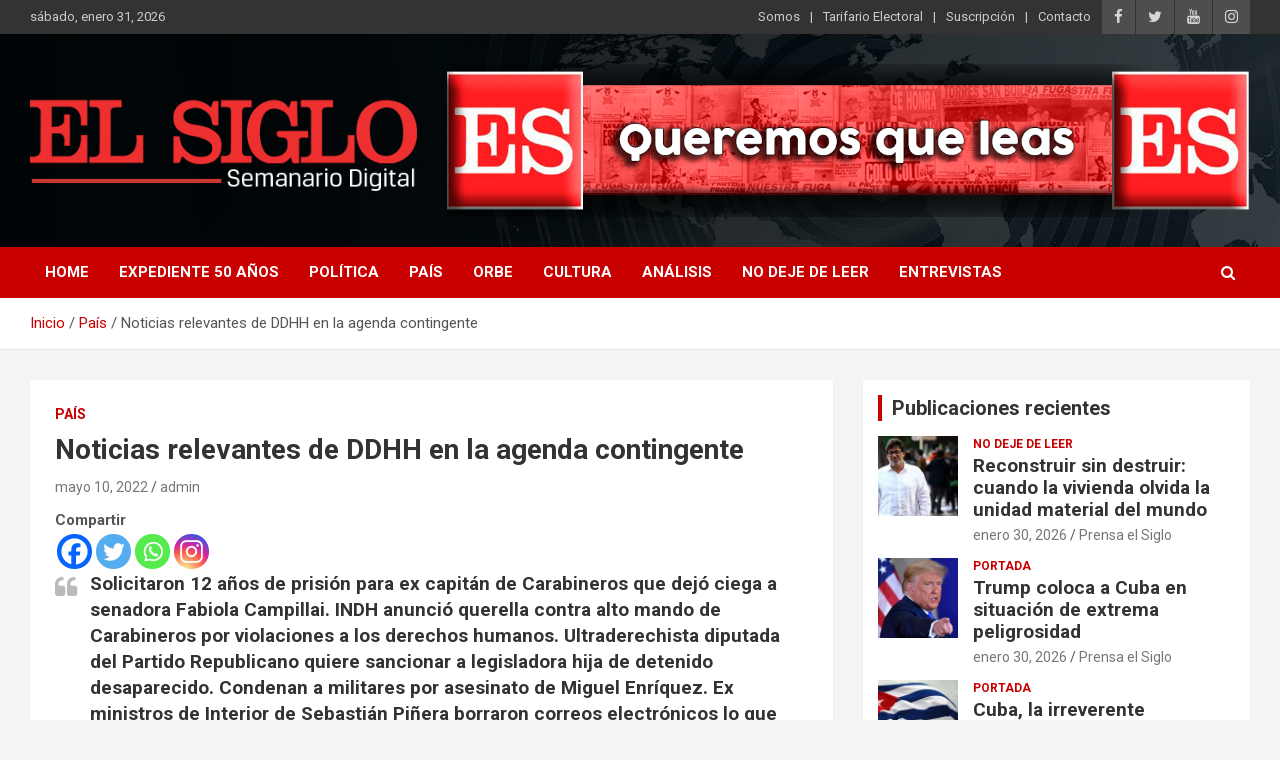

--- FILE ---
content_type: text/html; charset=UTF-8
request_url: https://elsiglo.cl/noticias-relevantes-de-ddhh-en-la-agenda-contingente/
body_size: 68925
content:
<!doctype html>
<html lang="es">
<head>
	<meta charset="UTF-8">
	<meta name="viewport" content="width=device-width, initial-scale=1, shrink-to-fit=no">
	<link rel="profile" href="https://gmpg.org/xfn/11">
	
	<!-- Google tag (gtag.js) -->
<script async src="https://www.googletagmanager.com/gtag/js?id=G-5Y5HWV4Z25"></script>
<script>
  window.dataLayer = window.dataLayer || [];
  function gtag(){dataLayer.push(arguments);}
  gtag('js', new Date());

  gtag('config', 'G-5Y5HWV4Z25');
</script>

	<meta name='robots' content='index, follow, max-snippet:-1, max-image-preview:large, max-video-preview:-1' />

	<!-- This site is optimized with the Yoast SEO plugin v25.4 - https://yoast.com/wordpress/plugins/seo/ -->
	<title>Noticias relevantes de DDHH en la agenda contingente - El Siglo</title>
	<link rel="canonical" href="https://elsiglo.cl/noticias-relevantes-de-ddhh-en-la-agenda-contingente/" />
	<meta property="og:locale" content="es_ES" />
	<meta property="og:type" content="article" />
	<meta property="og:title" content="Noticias relevantes de DDHH en la agenda contingente - El Siglo" />
	<meta property="og:description" content="CompartirSolicitaron 12 años de prisión para ex capitán de Carabineros que dejó ciega a senadora Fabiola Campillai. INDH anunció querella contra alto mando de Carabineros por violaciones a los derechos&hellip;" />
	<meta property="og:url" content="https://elsiglo.cl/noticias-relevantes-de-ddhh-en-la-agenda-contingente/" />
	<meta property="og:site_name" content="El Siglo" />
	<meta property="article:published_time" content="2022-05-11T01:33:59+00:00" />
	<meta property="article:modified_time" content="2023-04-19T23:23:55+00:00" />
	<meta name="author" content="admin" />
	<meta name="twitter:card" content="summary_large_image" />
	<meta name="twitter:label1" content="Escrito por" />
	<meta name="twitter:data1" content="admin" />
	<meta name="twitter:label2" content="Tiempo de lectura" />
	<meta name="twitter:data2" content="7 minutos" />
	<script type="application/ld+json" class="yoast-schema-graph">{"@context":"https://schema.org","@graph":[{"@type":"Article","@id":"https://elsiglo.cl/noticias-relevantes-de-ddhh-en-la-agenda-contingente/#article","isPartOf":{"@id":"https://elsiglo.cl/noticias-relevantes-de-ddhh-en-la-agenda-contingente/"},"author":{"name":"admin","@id":"https://elsiglo.cl/#/schema/person/6125a96b0f9a117e910155fbb4ada20d"},"headline":"Noticias relevantes de DDHH en la agenda contingente","datePublished":"2022-05-11T01:33:59+00:00","dateModified":"2023-04-19T23:23:55+00:00","mainEntityOfPage":{"@id":"https://elsiglo.cl/noticias-relevantes-de-ddhh-en-la-agenda-contingente/"},"wordCount":1353,"publisher":{"@id":"https://elsiglo.cl/#organization"},"image":{"@id":"https://elsiglo.cl/noticias-relevantes-de-ddhh-en-la-agenda-contingente/#primaryimage"},"thumbnailUrl":"","articleSection":["País"],"inLanguage":"es"},{"@type":"WebPage","@id":"https://elsiglo.cl/noticias-relevantes-de-ddhh-en-la-agenda-contingente/","url":"https://elsiglo.cl/noticias-relevantes-de-ddhh-en-la-agenda-contingente/","name":"Noticias relevantes de DDHH en la agenda contingente - El Siglo","isPartOf":{"@id":"https://elsiglo.cl/#website"},"primaryImageOfPage":{"@id":"https://elsiglo.cl/noticias-relevantes-de-ddhh-en-la-agenda-contingente/#primaryimage"},"image":{"@id":"https://elsiglo.cl/noticias-relevantes-de-ddhh-en-la-agenda-contingente/#primaryimage"},"thumbnailUrl":"","datePublished":"2022-05-11T01:33:59+00:00","dateModified":"2023-04-19T23:23:55+00:00","breadcrumb":{"@id":"https://elsiglo.cl/noticias-relevantes-de-ddhh-en-la-agenda-contingente/#breadcrumb"},"inLanguage":"es","potentialAction":[{"@type":"ReadAction","target":["https://elsiglo.cl/noticias-relevantes-de-ddhh-en-la-agenda-contingente/"]}]},{"@type":"ImageObject","inLanguage":"es","@id":"https://elsiglo.cl/noticias-relevantes-de-ddhh-en-la-agenda-contingente/#primaryimage","url":"","contentUrl":""},{"@type":"BreadcrumbList","@id":"https://elsiglo.cl/noticias-relevantes-de-ddhh-en-la-agenda-contingente/#breadcrumb","itemListElement":[{"@type":"ListItem","position":1,"name":"Portada","item":"https://elsiglo.cl/"},{"@type":"ListItem","position":2,"name":"Blog","item":"https://elsiglo.cl/blog/"},{"@type":"ListItem","position":3,"name":"Noticias relevantes de DDHH en la agenda contingente"}]},{"@type":"WebSite","@id":"https://elsiglo.cl/#website","url":"https://elsiglo.cl/","name":"El Siglo","description":"Diario","publisher":{"@id":"https://elsiglo.cl/#organization"},"potentialAction":[{"@type":"SearchAction","target":{"@type":"EntryPoint","urlTemplate":"https://elsiglo.cl/?s={search_term_string}"},"query-input":{"@type":"PropertyValueSpecification","valueRequired":true,"valueName":"search_term_string"}}],"inLanguage":"es"},{"@type":"Organization","@id":"https://elsiglo.cl/#organization","name":"El Siglo","url":"https://elsiglo.cl/","logo":{"@type":"ImageObject","inLanguage":"es","@id":"https://elsiglo.cl/#/schema/logo/image/","url":"https://elsiglo.cl/wp-content/uploads/2024/08/cropped-logo-elsiglo-semanario.png","contentUrl":"https://elsiglo.cl/wp-content/uploads/2024/08/cropped-logo-elsiglo-semanario.png","width":451,"height":129,"caption":"El Siglo"},"image":{"@id":"https://elsiglo.cl/#/schema/logo/image/"}},{"@type":"Person","@id":"https://elsiglo.cl/#/schema/person/6125a96b0f9a117e910155fbb4ada20d","name":"admin","image":{"@type":"ImageObject","inLanguage":"es","@id":"https://elsiglo.cl/#/schema/person/image/","url":"https://secure.gravatar.com/avatar/e482226d0b315127399077d5c4b71da7603e497013d2412b38a9884e70d87e81?s=96&d=blank&r=g","contentUrl":"https://secure.gravatar.com/avatar/e482226d0b315127399077d5c4b71da7603e497013d2412b38a9884e70d87e81?s=96&d=blank&r=g","caption":"admin"},"sameAs":["https://elsiglo.cl"],"url":"https://elsiglo.cl/author/admin/"}]}</script>
	<!-- / Yoast SEO plugin. -->


<meta name="description" content="Solicitaron 12 años de prisión para ex capitán de Carabineros que dejó ciega a senadora Fabiola Campillai. INDH anunció querella contra alto mando de Carabineros por violaciones a los derechos humanos. Ultraderechista diputada del Partido Republicano quiere sancionar a legisladora hija de detenido desaparecido. Condenan a militares por asesinato de&hellip;">
<meta name="robots" content="index, follow, max-snippet:-1, max-image-preview:large, max-video-preview:-1">
<link rel="canonical" href="https://elsiglo.cl/noticias-relevantes-de-ddhh-en-la-agenda-contingente/">
<meta property="og:url" content="https://elsiglo.cl/noticias-relevantes-de-ddhh-en-la-agenda-contingente/">
<meta property="og:site_name" content="El Siglo">
<meta property="og:locale" content="es_ES">
<meta property="og:type" content="article">
<meta property="article:author" content="">
<meta property="article:publisher" content="">
<meta property="article:section" content="País">
<meta property="og:title" content="Noticias relevantes de DDHH en la agenda contingente - El Siglo">
<meta property="og:description" content="Solicitaron 12 años de prisión para ex capitán de Carabineros que dejó ciega a senadora Fabiola Campillai. INDH anunció querella contra alto mando de Carabineros por violaciones a los derechos humanos. Ultraderechista diputada del Partido Republicano quiere sancionar a legisladora hija de detenido desaparecido. Condenan a militares por asesinato de&hellip;">
<meta property="og:image" content="">
<meta property="og:image:secure_url" content="">
<meta property="fb:pages" content="">
<meta property="fb:admins" content="">
<meta property="fb:app_id" content="">
<meta name="twitter:card" content="summary">
<meta name="twitter:site" content="">
<meta name="twitter:creator" content="">
<meta name="twitter:title" content="Noticias relevantes de DDHH en la agenda contingente - El Siglo">
<meta name="twitter:description" content="Solicitaron 12 años de prisión para ex capitán de Carabineros que dejó ciega a senadora Fabiola Campillai. INDH anunció querella contra alto mando de Carabineros por violaciones a los derechos humanos. Ultraderechista diputada del Partido Republicano quiere sancionar a legisladora hija de detenido desaparecido. Condenan a militares por asesinato de&hellip;">
<link rel='dns-prefetch' href='//fonts.googleapis.com' />
<link rel="alternate" type="application/rss+xml" title="El Siglo &raquo; Feed" href="https://elsiglo.cl/feed/" />
<link rel="alternate" type="application/rss+xml" title="El Siglo &raquo; Feed de los comentarios" href="https://elsiglo.cl/comments/feed/" />
<link rel="alternate" type="application/rss+xml" title="El Siglo &raquo; Comentario Noticias relevantes de DDHH en la agenda contingente del feed" href="https://elsiglo.cl/noticias-relevantes-de-ddhh-en-la-agenda-contingente/feed/" />
<link rel="alternate" title="oEmbed (JSON)" type="application/json+oembed" href="https://elsiglo.cl/wp-json/oembed/1.0/embed?url=https%3A%2F%2Felsiglo.cl%2Fnoticias-relevantes-de-ddhh-en-la-agenda-contingente%2F" />
<link rel="alternate" title="oEmbed (XML)" type="text/xml+oembed" href="https://elsiglo.cl/wp-json/oembed/1.0/embed?url=https%3A%2F%2Felsiglo.cl%2Fnoticias-relevantes-de-ddhh-en-la-agenda-contingente%2F&#038;format=xml" />
<!-- elsiglo.cl is managing ads with Advanced Ads 2.0.16 – https://wpadvancedads.com/ --><script data-wpfc-render="false" id="elsig-ready">
			window.advanced_ads_ready=function(e,a){a=a||"complete";var d=function(e){return"interactive"===a?"loading"!==e:"complete"===e};d(document.readyState)?e():document.addEventListener("readystatechange",(function(a){d(a.target.readyState)&&e()}),{once:"interactive"===a})},window.advanced_ads_ready_queue=window.advanced_ads_ready_queue||[];		</script>
		<style id='wp-img-auto-sizes-contain-inline-css' type='text/css'>
img:is([sizes=auto i],[sizes^="auto," i]){contain-intrinsic-size:3000px 1500px}
/*# sourceURL=wp-img-auto-sizes-contain-inline-css */
</style>
<style id='wp-emoji-styles-inline-css' type='text/css'>

	img.wp-smiley, img.emoji {
		display: inline !important;
		border: none !important;
		box-shadow: none !important;
		height: 1em !important;
		width: 1em !important;
		margin: 0 0.07em !important;
		vertical-align: -0.1em !important;
		background: none !important;
		padding: 0 !important;
	}
/*# sourceURL=wp-emoji-styles-inline-css */
</style>
<style id='wp-block-library-inline-css' type='text/css'>
:root{--wp-block-synced-color:#7a00df;--wp-block-synced-color--rgb:122,0,223;--wp-bound-block-color:var(--wp-block-synced-color);--wp-editor-canvas-background:#ddd;--wp-admin-theme-color:#007cba;--wp-admin-theme-color--rgb:0,124,186;--wp-admin-theme-color-darker-10:#006ba1;--wp-admin-theme-color-darker-10--rgb:0,107,160.5;--wp-admin-theme-color-darker-20:#005a87;--wp-admin-theme-color-darker-20--rgb:0,90,135;--wp-admin-border-width-focus:2px}@media (min-resolution:192dpi){:root{--wp-admin-border-width-focus:1.5px}}.wp-element-button{cursor:pointer}:root .has-very-light-gray-background-color{background-color:#eee}:root .has-very-dark-gray-background-color{background-color:#313131}:root .has-very-light-gray-color{color:#eee}:root .has-very-dark-gray-color{color:#313131}:root .has-vivid-green-cyan-to-vivid-cyan-blue-gradient-background{background:linear-gradient(135deg,#00d084,#0693e3)}:root .has-purple-crush-gradient-background{background:linear-gradient(135deg,#34e2e4,#4721fb 50%,#ab1dfe)}:root .has-hazy-dawn-gradient-background{background:linear-gradient(135deg,#faaca8,#dad0ec)}:root .has-subdued-olive-gradient-background{background:linear-gradient(135deg,#fafae1,#67a671)}:root .has-atomic-cream-gradient-background{background:linear-gradient(135deg,#fdd79a,#004a59)}:root .has-nightshade-gradient-background{background:linear-gradient(135deg,#330968,#31cdcf)}:root .has-midnight-gradient-background{background:linear-gradient(135deg,#020381,#2874fc)}:root{--wp--preset--font-size--normal:16px;--wp--preset--font-size--huge:42px}.has-regular-font-size{font-size:1em}.has-larger-font-size{font-size:2.625em}.has-normal-font-size{font-size:var(--wp--preset--font-size--normal)}.has-huge-font-size{font-size:var(--wp--preset--font-size--huge)}.has-text-align-center{text-align:center}.has-text-align-left{text-align:left}.has-text-align-right{text-align:right}.has-fit-text{white-space:nowrap!important}#end-resizable-editor-section{display:none}.aligncenter{clear:both}.items-justified-left{justify-content:flex-start}.items-justified-center{justify-content:center}.items-justified-right{justify-content:flex-end}.items-justified-space-between{justify-content:space-between}.screen-reader-text{border:0;clip-path:inset(50%);height:1px;margin:-1px;overflow:hidden;padding:0;position:absolute;width:1px;word-wrap:normal!important}.screen-reader-text:focus{background-color:#ddd;clip-path:none;color:#444;display:block;font-size:1em;height:auto;left:5px;line-height:normal;padding:15px 23px 14px;text-decoration:none;top:5px;width:auto;z-index:100000}html :where(.has-border-color){border-style:solid}html :where([style*=border-top-color]){border-top-style:solid}html :where([style*=border-right-color]){border-right-style:solid}html :where([style*=border-bottom-color]){border-bottom-style:solid}html :where([style*=border-left-color]){border-left-style:solid}html :where([style*=border-width]){border-style:solid}html :where([style*=border-top-width]){border-top-style:solid}html :where([style*=border-right-width]){border-right-style:solid}html :where([style*=border-bottom-width]){border-bottom-style:solid}html :where([style*=border-left-width]){border-left-style:solid}html :where(img[class*=wp-image-]){height:auto;max-width:100%}:where(figure){margin:0 0 1em}html :where(.is-position-sticky){--wp-admin--admin-bar--position-offset:var(--wp-admin--admin-bar--height,0px)}@media screen and (max-width:600px){html :where(.is-position-sticky){--wp-admin--admin-bar--position-offset:0px}}

/*# sourceURL=wp-block-library-inline-css */
</style><style id='global-styles-inline-css' type='text/css'>
:root{--wp--preset--aspect-ratio--square: 1;--wp--preset--aspect-ratio--4-3: 4/3;--wp--preset--aspect-ratio--3-4: 3/4;--wp--preset--aspect-ratio--3-2: 3/2;--wp--preset--aspect-ratio--2-3: 2/3;--wp--preset--aspect-ratio--16-9: 16/9;--wp--preset--aspect-ratio--9-16: 9/16;--wp--preset--color--black: #000000;--wp--preset--color--cyan-bluish-gray: #abb8c3;--wp--preset--color--white: #ffffff;--wp--preset--color--pale-pink: #f78da7;--wp--preset--color--vivid-red: #cf2e2e;--wp--preset--color--luminous-vivid-orange: #ff6900;--wp--preset--color--luminous-vivid-amber: #fcb900;--wp--preset--color--light-green-cyan: #7bdcb5;--wp--preset--color--vivid-green-cyan: #00d084;--wp--preset--color--pale-cyan-blue: #8ed1fc;--wp--preset--color--vivid-cyan-blue: #0693e3;--wp--preset--color--vivid-purple: #9b51e0;--wp--preset--gradient--vivid-cyan-blue-to-vivid-purple: linear-gradient(135deg,rgb(6,147,227) 0%,rgb(155,81,224) 100%);--wp--preset--gradient--light-green-cyan-to-vivid-green-cyan: linear-gradient(135deg,rgb(122,220,180) 0%,rgb(0,208,130) 100%);--wp--preset--gradient--luminous-vivid-amber-to-luminous-vivid-orange: linear-gradient(135deg,rgb(252,185,0) 0%,rgb(255,105,0) 100%);--wp--preset--gradient--luminous-vivid-orange-to-vivid-red: linear-gradient(135deg,rgb(255,105,0) 0%,rgb(207,46,46) 100%);--wp--preset--gradient--very-light-gray-to-cyan-bluish-gray: linear-gradient(135deg,rgb(238,238,238) 0%,rgb(169,184,195) 100%);--wp--preset--gradient--cool-to-warm-spectrum: linear-gradient(135deg,rgb(74,234,220) 0%,rgb(151,120,209) 20%,rgb(207,42,186) 40%,rgb(238,44,130) 60%,rgb(251,105,98) 80%,rgb(254,248,76) 100%);--wp--preset--gradient--blush-light-purple: linear-gradient(135deg,rgb(255,206,236) 0%,rgb(152,150,240) 100%);--wp--preset--gradient--blush-bordeaux: linear-gradient(135deg,rgb(254,205,165) 0%,rgb(254,45,45) 50%,rgb(107,0,62) 100%);--wp--preset--gradient--luminous-dusk: linear-gradient(135deg,rgb(255,203,112) 0%,rgb(199,81,192) 50%,rgb(65,88,208) 100%);--wp--preset--gradient--pale-ocean: linear-gradient(135deg,rgb(255,245,203) 0%,rgb(182,227,212) 50%,rgb(51,167,181) 100%);--wp--preset--gradient--electric-grass: linear-gradient(135deg,rgb(202,248,128) 0%,rgb(113,206,126) 100%);--wp--preset--gradient--midnight: linear-gradient(135deg,rgb(2,3,129) 0%,rgb(40,116,252) 100%);--wp--preset--font-size--small: 13px;--wp--preset--font-size--medium: 20px;--wp--preset--font-size--large: 36px;--wp--preset--font-size--x-large: 42px;--wp--preset--spacing--20: 0.44rem;--wp--preset--spacing--30: 0.67rem;--wp--preset--spacing--40: 1rem;--wp--preset--spacing--50: 1.5rem;--wp--preset--spacing--60: 2.25rem;--wp--preset--spacing--70: 3.38rem;--wp--preset--spacing--80: 5.06rem;--wp--preset--shadow--natural: 6px 6px 9px rgba(0, 0, 0, 0.2);--wp--preset--shadow--deep: 12px 12px 50px rgba(0, 0, 0, 0.4);--wp--preset--shadow--sharp: 6px 6px 0px rgba(0, 0, 0, 0.2);--wp--preset--shadow--outlined: 6px 6px 0px -3px rgb(255, 255, 255), 6px 6px rgb(0, 0, 0);--wp--preset--shadow--crisp: 6px 6px 0px rgb(0, 0, 0);}:where(.is-layout-flex){gap: 0.5em;}:where(.is-layout-grid){gap: 0.5em;}body .is-layout-flex{display: flex;}.is-layout-flex{flex-wrap: wrap;align-items: center;}.is-layout-flex > :is(*, div){margin: 0;}body .is-layout-grid{display: grid;}.is-layout-grid > :is(*, div){margin: 0;}:where(.wp-block-columns.is-layout-flex){gap: 2em;}:where(.wp-block-columns.is-layout-grid){gap: 2em;}:where(.wp-block-post-template.is-layout-flex){gap: 1.25em;}:where(.wp-block-post-template.is-layout-grid){gap: 1.25em;}.has-black-color{color: var(--wp--preset--color--black) !important;}.has-cyan-bluish-gray-color{color: var(--wp--preset--color--cyan-bluish-gray) !important;}.has-white-color{color: var(--wp--preset--color--white) !important;}.has-pale-pink-color{color: var(--wp--preset--color--pale-pink) !important;}.has-vivid-red-color{color: var(--wp--preset--color--vivid-red) !important;}.has-luminous-vivid-orange-color{color: var(--wp--preset--color--luminous-vivid-orange) !important;}.has-luminous-vivid-amber-color{color: var(--wp--preset--color--luminous-vivid-amber) !important;}.has-light-green-cyan-color{color: var(--wp--preset--color--light-green-cyan) !important;}.has-vivid-green-cyan-color{color: var(--wp--preset--color--vivid-green-cyan) !important;}.has-pale-cyan-blue-color{color: var(--wp--preset--color--pale-cyan-blue) !important;}.has-vivid-cyan-blue-color{color: var(--wp--preset--color--vivid-cyan-blue) !important;}.has-vivid-purple-color{color: var(--wp--preset--color--vivid-purple) !important;}.has-black-background-color{background-color: var(--wp--preset--color--black) !important;}.has-cyan-bluish-gray-background-color{background-color: var(--wp--preset--color--cyan-bluish-gray) !important;}.has-white-background-color{background-color: var(--wp--preset--color--white) !important;}.has-pale-pink-background-color{background-color: var(--wp--preset--color--pale-pink) !important;}.has-vivid-red-background-color{background-color: var(--wp--preset--color--vivid-red) !important;}.has-luminous-vivid-orange-background-color{background-color: var(--wp--preset--color--luminous-vivid-orange) !important;}.has-luminous-vivid-amber-background-color{background-color: var(--wp--preset--color--luminous-vivid-amber) !important;}.has-light-green-cyan-background-color{background-color: var(--wp--preset--color--light-green-cyan) !important;}.has-vivid-green-cyan-background-color{background-color: var(--wp--preset--color--vivid-green-cyan) !important;}.has-pale-cyan-blue-background-color{background-color: var(--wp--preset--color--pale-cyan-blue) !important;}.has-vivid-cyan-blue-background-color{background-color: var(--wp--preset--color--vivid-cyan-blue) !important;}.has-vivid-purple-background-color{background-color: var(--wp--preset--color--vivid-purple) !important;}.has-black-border-color{border-color: var(--wp--preset--color--black) !important;}.has-cyan-bluish-gray-border-color{border-color: var(--wp--preset--color--cyan-bluish-gray) !important;}.has-white-border-color{border-color: var(--wp--preset--color--white) !important;}.has-pale-pink-border-color{border-color: var(--wp--preset--color--pale-pink) !important;}.has-vivid-red-border-color{border-color: var(--wp--preset--color--vivid-red) !important;}.has-luminous-vivid-orange-border-color{border-color: var(--wp--preset--color--luminous-vivid-orange) !important;}.has-luminous-vivid-amber-border-color{border-color: var(--wp--preset--color--luminous-vivid-amber) !important;}.has-light-green-cyan-border-color{border-color: var(--wp--preset--color--light-green-cyan) !important;}.has-vivid-green-cyan-border-color{border-color: var(--wp--preset--color--vivid-green-cyan) !important;}.has-pale-cyan-blue-border-color{border-color: var(--wp--preset--color--pale-cyan-blue) !important;}.has-vivid-cyan-blue-border-color{border-color: var(--wp--preset--color--vivid-cyan-blue) !important;}.has-vivid-purple-border-color{border-color: var(--wp--preset--color--vivid-purple) !important;}.has-vivid-cyan-blue-to-vivid-purple-gradient-background{background: var(--wp--preset--gradient--vivid-cyan-blue-to-vivid-purple) !important;}.has-light-green-cyan-to-vivid-green-cyan-gradient-background{background: var(--wp--preset--gradient--light-green-cyan-to-vivid-green-cyan) !important;}.has-luminous-vivid-amber-to-luminous-vivid-orange-gradient-background{background: var(--wp--preset--gradient--luminous-vivid-amber-to-luminous-vivid-orange) !important;}.has-luminous-vivid-orange-to-vivid-red-gradient-background{background: var(--wp--preset--gradient--luminous-vivid-orange-to-vivid-red) !important;}.has-very-light-gray-to-cyan-bluish-gray-gradient-background{background: var(--wp--preset--gradient--very-light-gray-to-cyan-bluish-gray) !important;}.has-cool-to-warm-spectrum-gradient-background{background: var(--wp--preset--gradient--cool-to-warm-spectrum) !important;}.has-blush-light-purple-gradient-background{background: var(--wp--preset--gradient--blush-light-purple) !important;}.has-blush-bordeaux-gradient-background{background: var(--wp--preset--gradient--blush-bordeaux) !important;}.has-luminous-dusk-gradient-background{background: var(--wp--preset--gradient--luminous-dusk) !important;}.has-pale-ocean-gradient-background{background: var(--wp--preset--gradient--pale-ocean) !important;}.has-electric-grass-gradient-background{background: var(--wp--preset--gradient--electric-grass) !important;}.has-midnight-gradient-background{background: var(--wp--preset--gradient--midnight) !important;}.has-small-font-size{font-size: var(--wp--preset--font-size--small) !important;}.has-medium-font-size{font-size: var(--wp--preset--font-size--medium) !important;}.has-large-font-size{font-size: var(--wp--preset--font-size--large) !important;}.has-x-large-font-size{font-size: var(--wp--preset--font-size--x-large) !important;}
/*# sourceURL=global-styles-inline-css */
</style>

<style id='classic-theme-styles-inline-css' type='text/css'>
/*! This file is auto-generated */
.wp-block-button__link{color:#fff;background-color:#32373c;border-radius:9999px;box-shadow:none;text-decoration:none;padding:calc(.667em + 2px) calc(1.333em + 2px);font-size:1.125em}.wp-block-file__button{background:#32373c;color:#fff;text-decoration:none}
/*# sourceURL=/wp-includes/css/classic-themes.min.css */
</style>
<link rel='stylesheet' id='bootstrap-style-css' href='https://elsiglo.cl/wp-content/themes/newscard/assets/library/bootstrap/css/bootstrap.min.css?ver=4.0.0' type='text/css' media='all' />
<link rel='stylesheet' id='font-awesome-style-css' href='https://elsiglo.cl/wp-content/themes/newscard/assets/library/font-awesome/css/font-awesome.css?ver=6.9' type='text/css' media='all' />
<link rel='stylesheet' id='newscard-google-fonts-css' href='//fonts.googleapis.com/css?family=Roboto%3A100%2C300%2C300i%2C400%2C400i%2C500%2C500i%2C700%2C700i&#038;ver=6.9' type='text/css' media='all' />
<link rel='stylesheet' id='newscard-style-css' href='https://elsiglo.cl/wp-content/themes/newscard/style.css?ver=6.9' type='text/css' media='all' />
<style id='akismet-widget-style-inline-css' type='text/css'>

			.a-stats {
				--akismet-color-mid-green: #357b49;
				--akismet-color-white: #fff;
				--akismet-color-light-grey: #f6f7f7;

				max-width: 350px;
				width: auto;
			}

			.a-stats * {
				all: unset;
				box-sizing: border-box;
			}

			.a-stats strong {
				font-weight: 600;
			}

			.a-stats a.a-stats__link,
			.a-stats a.a-stats__link:visited,
			.a-stats a.a-stats__link:active {
				background: var(--akismet-color-mid-green);
				border: none;
				box-shadow: none;
				border-radius: 8px;
				color: var(--akismet-color-white);
				cursor: pointer;
				display: block;
				font-family: -apple-system, BlinkMacSystemFont, 'Segoe UI', 'Roboto', 'Oxygen-Sans', 'Ubuntu', 'Cantarell', 'Helvetica Neue', sans-serif;
				font-weight: 500;
				padding: 12px;
				text-align: center;
				text-decoration: none;
				transition: all 0.2s ease;
			}

			/* Extra specificity to deal with TwentyTwentyOne focus style */
			.widget .a-stats a.a-stats__link:focus {
				background: var(--akismet-color-mid-green);
				color: var(--akismet-color-white);
				text-decoration: none;
			}

			.a-stats a.a-stats__link:hover {
				filter: brightness(110%);
				box-shadow: 0 4px 12px rgba(0, 0, 0, 0.06), 0 0 2px rgba(0, 0, 0, 0.16);
			}

			.a-stats .count {
				color: var(--akismet-color-white);
				display: block;
				font-size: 1.5em;
				line-height: 1.4;
				padding: 0 13px;
				white-space: nowrap;
			}
		
/*# sourceURL=akismet-widget-style-inline-css */
</style>
<link rel='stylesheet' id='heateor_sss_frontend_css-css' href='https://elsiglo.cl/wp-content/plugins/sassy-social-share/public/css/sassy-social-share-public.css?ver=3.3.76' type='text/css' media='all' />
<style id='heateor_sss_frontend_css-inline-css' type='text/css'>
.heateor_sss_button_instagram span.heateor_sss_svg,a.heateor_sss_instagram span.heateor_sss_svg{background:radial-gradient(circle at 30% 107%,#fdf497 0,#fdf497 5%,#fd5949 45%,#d6249f 60%,#285aeb 90%)}.heateor_sss_horizontal_sharing .heateor_sss_svg,.heateor_sss_standard_follow_icons_container .heateor_sss_svg{color:#fff;border-width:0px;border-style:solid;border-color:transparent}.heateor_sss_horizontal_sharing .heateorSssTCBackground{color:#666}.heateor_sss_horizontal_sharing span.heateor_sss_svg:hover,.heateor_sss_standard_follow_icons_container span.heateor_sss_svg:hover{border-color:transparent;}.heateor_sss_vertical_sharing span.heateor_sss_svg,.heateor_sss_floating_follow_icons_container span.heateor_sss_svg{color:#fff;border-width:0px;border-style:solid;border-color:transparent;}.heateor_sss_vertical_sharing .heateorSssTCBackground{color:#666;}.heateor_sss_vertical_sharing span.heateor_sss_svg:hover,.heateor_sss_floating_follow_icons_container span.heateor_sss_svg:hover{border-color:transparent;}@media screen and (max-width:783px) {.heateor_sss_vertical_sharing{display:none!important}}div.heateor_sss_mobile_footer{display:none;}@media screen and (max-width:783px){div.heateor_sss_bottom_sharing .heateorSssTCBackground{background-color:white}div.heateor_sss_bottom_sharing{width:100%!important;left:0!important;}div.heateor_sss_bottom_sharing a{width:25% !important;}div.heateor_sss_bottom_sharing .heateor_sss_svg{width: 100% !important;}div.heateor_sss_bottom_sharing div.heateorSssTotalShareCount{font-size:1em!important;line-height:28px!important}div.heateor_sss_bottom_sharing div.heateorSssTotalShareText{font-size:.7em!important;line-height:0px!important}div.heateor_sss_mobile_footer{display:block;height:40px;}.heateor_sss_bottom_sharing{padding:0!important;display:block!important;width:auto!important;bottom:-2px!important;top: auto!important;}.heateor_sss_bottom_sharing .heateor_sss_square_count{line-height:inherit;}.heateor_sss_bottom_sharing .heateorSssSharingArrow{display:none;}.heateor_sss_bottom_sharing .heateorSssTCBackground{margin-right:1.1em!important}}
/*# sourceURL=heateor_sss_frontend_css-inline-css */
</style>
<script type="text/javascript" src="https://elsiglo.cl/wp-includes/js/jquery/jquery.min.js?ver=3.7.1" id="jquery-core-js"></script>
<script type="text/javascript" src="https://elsiglo.cl/wp-includes/js/jquery/jquery-migrate.min.js?ver=3.4.1" id="jquery-migrate-js"></script>
<link rel="https://api.w.org/" href="https://elsiglo.cl/wp-json/" /><link rel="alternate" title="JSON" type="application/json" href="https://elsiglo.cl/wp-json/wp/v2/posts/31527" /><link rel="EditURI" type="application/rsd+xml" title="RSD" href="https://elsiglo.cl/xmlrpc.php?rsd" />
<meta name="generator" content="WordPress 6.9" />
<link rel='shortlink' href='https://elsiglo.cl/?p=31527' />
<link rel="pingback" href="https://elsiglo.cl/xmlrpc.php">		<style type="text/css">
					.site-title,
			.site-description {
				position: absolute;
				clip: rect(1px, 1px, 1px, 1px);
			}
				</style>
		<link rel="icon" href="https://elsiglo.cl/wp-content/uploads/2023/04/cropped-cropped-ads01-32x32.jpeg" sizes="32x32" />
<link rel="icon" href="https://elsiglo.cl/wp-content/uploads/2023/04/cropped-cropped-ads01-192x192.jpeg" sizes="192x192" />
<link rel="apple-touch-icon" href="https://elsiglo.cl/wp-content/uploads/2023/04/cropped-cropped-ads01-180x180.jpeg" />
<meta name="msapplication-TileImage" content="https://elsiglo.cl/wp-content/uploads/2023/04/cropped-cropped-ads01-270x270.jpeg" />
</head>

<body class="wp-singular post-template-default single single-post postid-31527 single-format-standard wp-custom-logo wp-theme-newscard theme-body group-blog aa-prefix-elsig-">

<div id="page" class="site">
	<a class="skip-link screen-reader-text" href="#content">Saltar al contenido</a>
	
	<header id="masthead" class="site-header">
					<div class="info-bar infobar-links-on">
				<div class="container">
					<div class="row gutter-10">
						<div class="col col-sm contact-section">
							<div class="date">
								<ul><li>sábado, enero 31, 2026</li></ul>
							</div>
						</div><!-- .contact-section -->

													<div class="col-auto social-profiles order-md-3">
								
		<ul class="clearfix">
							<li><a target="_blank" rel="noopener noreferrer" href="https://www.facebook.com/elsiglochile"></a></li>
							<li><a target="_blank" rel="noopener noreferrer" href="https://twitter.com/elsiglochile"></a></li>
							<li><a target="_blank" rel="noopener noreferrer" href="https://www.youtube.com/channel/UCEMzQUTq7RYyzJqLoBTy6_A"></a></li>
							<li><a target="_blank" rel="noopener noreferrer" href="https://www.instagram.com/elsiglochile/"></a></li>
					</ul>
								</div><!-- .social-profile -->
													<div class="col-md-auto infobar-links order-md-2">
								<button class="infobar-links-menu-toggle">Menú responsive</button>
								<ul class="clearfix"><li id="menu-item-36568" class="menu-item menu-item-type-post_type menu-item-object-page menu-item-36568"><a href="https://elsiglo.cl/somos/">Somos</a></li>
<li id="menu-item-45623" class="menu-item menu-item-type-post_type menu-item-object-page menu-item-45623"><a href="https://elsiglo.cl/tarifario-electoral/">Tarifario Electoral</a></li>
<li id="menu-item-36569" class="menu-item menu-item-type-post_type menu-item-object-page menu-item-36569"><a href="https://elsiglo.cl/suscripcion/">Suscripción</a></li>
<li id="menu-item-36573" class="menu-item menu-item-type-post_type menu-item-object-page menu-item-36573"><a href="https://elsiglo.cl/contacto/">Contacto</a></li>
</ul>							</div><!-- .infobar-links -->
											</div><!-- .row -->
          		</div><!-- .container -->
        	</div><!-- .infobar -->
        		<nav class="navbar navbar-expand-lg d-block">
			<div class="navbar-head navbar-bg-set header-overlay-dark"  style="background-image:url('https://elsiglo.cl/wp-content/uploads/2023/04/header-bg.jpg');">
				<div class="container">
					<div class="row navbar-head-row align-items-center">
						<div class="col-lg-4">
							<div class="site-branding navbar-brand">
								<a href="https://elsiglo.cl/" class="custom-logo-link" rel="home"><img width="451" height="129" src="https://elsiglo.cl/wp-content/uploads/2024/08/cropped-logo-elsiglo-semanario.png" class="custom-logo" alt="El Siglo" decoding="async" fetchpriority="high" srcset="https://elsiglo.cl/wp-content/uploads/2024/08/cropped-logo-elsiglo-semanario.png 451w, https://elsiglo.cl/wp-content/uploads/2024/08/cropped-logo-elsiglo-semanario-300x86.png 300w" sizes="(max-width: 451px) 100vw, 451px" /></a>									<h2 class="site-title"><a href="https://elsiglo.cl/" rel="home">El Siglo</a></h2>
																	<p class="site-description">Diario</p>
															</div><!-- .site-branding .navbar-brand -->
						</div>
													<div class="col-lg-8 navbar-ad-section">
																	<a href="https://elsiglo.cl/" class="newscard-ad-728-90" target="_blank" rel="noopener noreferrer">
																	<img class="img-fluid" src="https://elsiglo.cl/wp-content/uploads/2024/02/BANER-ELSIGLO.png" alt="Banner publicitario">
																	</a>
															</div>
											</div><!-- .row -->
				</div><!-- .container -->
			</div><!-- .navbar-head -->
			<div class="navigation-bar">
				<div class="navigation-bar-top">
					<div class="container">
						<button class="navbar-toggler menu-toggle" type="button" data-toggle="collapse" data-target="#navbarCollapse" aria-controls="navbarCollapse" aria-expanded="false" aria-label="Alternar navegación"></button>
						<span class="search-toggle"></span>
					</div><!-- .container -->
					<div class="search-bar">
						<div class="container">
							<div class="search-block off">
								<form action="https://elsiglo.cl/" method="get" class="search-form">
	<label class="assistive-text"> Buscar </label>
	<div class="input-group">
		<input type="search" value="" placeholder="Buscar" class="form-control s" name="s">
		<div class="input-group-prepend">
			<button class="btn btn-theme">Buscar</button>
		</div>
	</div>
</form><!-- .search-form -->
							</div><!-- .search-box -->
						</div><!-- .container -->
					</div><!-- .search-bar -->
				</div><!-- .navigation-bar-top -->
				<div class="navbar-main">
					<div class="container">
						<div class="collapse navbar-collapse" id="navbarCollapse">
							<div id="site-navigation" class="main-navigation nav-uppercase" role="navigation">
								<ul class="nav-menu navbar-nav d-lg-block"><li id="menu-item-209" class="menu-item menu-item-type-post_type menu-item-object-page menu-item-home menu-item-209"><a href="https://elsiglo.cl/">Home</a></li>
<li id="menu-item-36543" class="menu-item menu-item-type-taxonomy menu-item-object-category menu-item-36543"><a href="https://elsiglo.cl/category/expediente-ge-50/">Expediente 50 años</a></li>
<li id="menu-item-36536" class="menu-item menu-item-type-taxonomy menu-item-object-category menu-item-36536"><a href="https://elsiglo.cl/category/politica/">Política</a></li>
<li id="menu-item-36537" class="menu-item menu-item-type-taxonomy menu-item-object-category current-post-ancestor current-menu-parent current-post-parent menu-item-36537"><a href="https://elsiglo.cl/category/pais/">País</a></li>
<li id="menu-item-36538" class="menu-item menu-item-type-taxonomy menu-item-object-category menu-item-36538"><a href="https://elsiglo.cl/category/orbe/">Orbe</a></li>
<li id="menu-item-36539" class="menu-item menu-item-type-taxonomy menu-item-object-category menu-item-36539"><a href="https://elsiglo.cl/category/cultura/">Cultura</a></li>
<li id="menu-item-36540" class="menu-item menu-item-type-taxonomy menu-item-object-category menu-item-36540"><a href="https://elsiglo.cl/category/analisis/">Análisis</a></li>
<li id="menu-item-36541" class="menu-item menu-item-type-taxonomy menu-item-object-category menu-item-36541"><a href="https://elsiglo.cl/category/no-deje-de-leer/">No deje de leer</a></li>
<li id="menu-item-36542" class="menu-item menu-item-type-taxonomy menu-item-object-category menu-item-36542"><a href="https://elsiglo.cl/category/entrevistas/">Entrevistas</a></li>
</ul>							</div><!-- #site-navigation .main-navigation -->
						</div><!-- .navbar-collapse -->
						<div class="nav-search">
							<span class="search-toggle"></span>
						</div><!-- .nav-search -->
					</div><!-- .container -->
				</div><!-- .navbar-main -->
			</div><!-- .navigation-bar -->
		</nav><!-- .navbar -->

		
		
					<div id="breadcrumb">
				<div class="container">
					<div role="navigation" aria-label="Migas de pan" class="breadcrumb-trail breadcrumbs" itemprop="breadcrumb"><ul class="trail-items" itemscope itemtype="http://schema.org/BreadcrumbList"><meta name="numberOfItems" content="3" /><meta name="itemListOrder" content="Ascending" /><li itemprop="itemListElement" itemscope itemtype="http://schema.org/ListItem" class="trail-item trail-begin"><a href="https://elsiglo.cl/" rel="home" itemprop="item"><span itemprop="name">Inicio</span></a><meta itemprop="position" content="1" /></li><li itemprop="itemListElement" itemscope itemtype="http://schema.org/ListItem" class="trail-item"><a href="https://elsiglo.cl/category/pais/" itemprop="item"><span itemprop="name">País</span></a><meta itemprop="position" content="2" /></li><li itemprop="itemListElement" itemscope itemtype="http://schema.org/ListItem" class="trail-item trail-end"><span itemprop="name">Noticias relevantes de DDHH en la agenda contingente</span><meta itemprop="position" content="3" /></li></ul></div>				</div>
			</div><!-- .breadcrumb -->
			</header><!-- #masthead -->
	<div id="content" class="site-content ">
		<div class="container">
							<div class="row justify-content-center site-content-row">
			<div id="primary" class="col-lg-8 content-area">		<main id="main" class="site-main">

				<div class="post-31527 post type-post status-publish format-standard has-post-thumbnail hentry category-pais">

		
				<div class="entry-meta category-meta">
					<div class="cat-links"><a href="https://elsiglo.cl/category/pais/" rel="category tag">País</a></div>
				</div><!-- .entry-meta -->

			
					<header class="entry-header">
				<h1 class="entry-title">Noticias relevantes de DDHH en la agenda contingente</h1>
									<div class="entry-meta">
						<div class="date"><a href="https://elsiglo.cl/noticias-relevantes-de-ddhh-en-la-agenda-contingente/" title="Noticias relevantes de DDHH en la agenda contingente">mayo 10, 2022</a> </div> <div class="by-author vcard author"><a href="https://elsiglo.cl/author/admin/">admin</a> </div>											</div><!-- .entry-meta -->
								</header>
				<div class="entry-content">
			<div class='heateorSssClear'></div><div  class='heateor_sss_sharing_container heateor_sss_horizontal_sharing' data-heateor-sss-href='https://elsiglo.cl/noticias-relevantes-de-ddhh-en-la-agenda-contingente/'><div class='heateor_sss_sharing_title' style="font-weight:bold" >Compartir</div><div class="heateor_sss_sharing_ul"><a aria-label="Facebook" class="heateor_sss_facebook" href="https://www.facebook.com/sharer/sharer.php?u=https%3A%2F%2Felsiglo.cl%2Fnoticias-relevantes-de-ddhh-en-la-agenda-contingente%2F" title="Facebook" rel="nofollow noopener" target="_blank" style="font-size:32px!important;box-shadow:none;display:inline-block;vertical-align:middle"><span class="heateor_sss_svg" style="background-color:#0765FE;width:35px;height:35px;border-radius:999px;display:inline-block;opacity:1;float:left;font-size:32px;box-shadow:none;display:inline-block;font-size:16px;padding:0 4px;vertical-align:middle;background-repeat:repeat;overflow:hidden;padding:0;cursor:pointer;box-sizing:content-box"><svg style="display:block;border-radius:999px;" focusable="false" aria-hidden="true" xmlns="http://www.w3.org/2000/svg" width="100%" height="100%" viewBox="0 0 32 32"><path fill="#fff" d="M28 16c0-6.627-5.373-12-12-12S4 9.373 4 16c0 5.628 3.875 10.35 9.101 11.647v-7.98h-2.474V16H13.1v-1.58c0-4.085 1.849-5.978 5.859-5.978.76 0 2.072.15 2.608.298v3.325c-.283-.03-.775-.045-1.386-.045-1.967 0-2.728.745-2.728 2.683V16h3.92l-.673 3.667h-3.247v8.245C23.395 27.195 28 22.135 28 16Z"></path></svg></span></a><a aria-label="Twitter" class="heateor_sss_button_twitter" href="https://twitter.com/intent/tweet?text=Noticias%20relevantes%20de%20DDHH%20en%20la%20agenda%20contingente&url=https%3A%2F%2Felsiglo.cl%2Fnoticias-relevantes-de-ddhh-en-la-agenda-contingente%2F" title="Twitter" rel="nofollow noopener" target="_blank" style="font-size:32px!important;box-shadow:none;display:inline-block;vertical-align:middle"><span class="heateor_sss_svg heateor_sss_s__default heateor_sss_s_twitter" style="background-color:#55acee;width:35px;height:35px;border-radius:999px;display:inline-block;opacity:1;float:left;font-size:32px;box-shadow:none;display:inline-block;font-size:16px;padding:0 4px;vertical-align:middle;background-repeat:repeat;overflow:hidden;padding:0;cursor:pointer;box-sizing:content-box"><svg style="display:block;border-radius:999px;" focusable="false" aria-hidden="true" xmlns="http://www.w3.org/2000/svg" width="100%" height="100%" viewBox="-4 -4 39 39"><path d="M28 8.557a9.913 9.913 0 0 1-2.828.775 4.93 4.93 0 0 0 2.166-2.725 9.738 9.738 0 0 1-3.13 1.194 4.92 4.92 0 0 0-3.593-1.55 4.924 4.924 0 0 0-4.794 6.049c-4.09-.21-7.72-2.17-10.15-5.15a4.942 4.942 0 0 0-.665 2.477c0 1.71.87 3.214 2.19 4.1a4.968 4.968 0 0 1-2.23-.616v.06c0 2.39 1.7 4.38 3.952 4.83-.414.115-.85.174-1.297.174-.318 0-.626-.03-.928-.086a4.935 4.935 0 0 0 4.6 3.42 9.893 9.893 0 0 1-6.114 2.107c-.398 0-.79-.023-1.175-.068a13.953 13.953 0 0 0 7.55 2.213c9.056 0 14.01-7.507 14.01-14.013 0-.213-.005-.426-.015-.637.96-.695 1.795-1.56 2.455-2.55z" fill="#fff"></path></svg></span></a><a aria-label="Whatsapp" class="heateor_sss_whatsapp" href="https://api.whatsapp.com/send?text=Noticias%20relevantes%20de%20DDHH%20en%20la%20agenda%20contingente%20https%3A%2F%2Felsiglo.cl%2Fnoticias-relevantes-de-ddhh-en-la-agenda-contingente%2F" title="Whatsapp" rel="nofollow noopener" target="_blank" style="font-size:32px!important;box-shadow:none;display:inline-block;vertical-align:middle"><span class="heateor_sss_svg" style="background-color:#55eb4c;width:35px;height:35px;border-radius:999px;display:inline-block;opacity:1;float:left;font-size:32px;box-shadow:none;display:inline-block;font-size:16px;padding:0 4px;vertical-align:middle;background-repeat:repeat;overflow:hidden;padding:0;cursor:pointer;box-sizing:content-box"><svg style="display:block;border-radius:999px;" focusable="false" aria-hidden="true" xmlns="http://www.w3.org/2000/svg" width="100%" height="100%" viewBox="-6 -5 40 40"><path class="heateor_sss_svg_stroke heateor_sss_no_fill" stroke="#fff" stroke-width="2" fill="none" d="M 11.579798566743314 24.396926207859085 A 10 10 0 1 0 6.808479557110079 20.73576436351046"></path><path d="M 7 19 l -1 6 l 6 -1" class="heateor_sss_no_fill heateor_sss_svg_stroke" stroke="#fff" stroke-width="2" fill="none"></path><path d="M 10 10 q -1 8 8 11 c 5 -1 0 -6 -1 -3 q -4 -3 -5 -5 c 4 -2 -1 -5 -1 -4" fill="#fff"></path></svg></span></a><a aria-label="Instagram" class="heateor_sss_button_instagram" href="https://www.instagram.com/" title="Instagram" rel="nofollow noopener" target="_blank" style="font-size:32px!important;box-shadow:none;display:inline-block;vertical-align:middle"><span class="heateor_sss_svg" style="background-color:#53beee;width:35px;height:35px;border-radius:999px;display:inline-block;opacity:1;float:left;font-size:32px;box-shadow:none;display:inline-block;font-size:16px;padding:0 4px;vertical-align:middle;background-repeat:repeat;overflow:hidden;padding:0;cursor:pointer;box-sizing:content-box"><svg style="display:block;border-radius:999px;" version="1.1" viewBox="-10 -10 148 148" width="100%" height="100%" xml:space="preserve" xmlns="http://www.w3.org/2000/svg" xmlns:xlink="http://www.w3.org/1999/xlink"><g><g><path d="M86,112H42c-14.336,0-26-11.663-26-26V42c0-14.337,11.664-26,26-26h44c14.337,0,26,11.663,26,26v44 C112,100.337,100.337,112,86,112z M42,24c-9.925,0-18,8.074-18,18v44c0,9.925,8.075,18,18,18h44c9.926,0,18-8.075,18-18V42 c0-9.926-8.074-18-18-18H42z" fill="#fff"></path></g><g><path d="M64,88c-13.234,0-24-10.767-24-24c0-13.234,10.766-24,24-24s24,10.766,24,24C88,77.233,77.234,88,64,88z M64,48c-8.822,0-16,7.178-16,16s7.178,16,16,16c8.822,0,16-7.178,16-16S72.822,48,64,48z" fill="#fff"></path></g><g><circle cx="89.5" cy="38.5" fill="#fff" r="5.5"></circle></g></g></svg></span></a></div><div class="heateorSssClear"></div></div><div class='heateorSssClear'></div><blockquote><p><strong>Solicitaron 12 años de prisión para ex capitán de Carabineros que dejó ciega a senadora Fabiola Campillai. INDH anunció querella contra alto mando de Carabineros por violaciones a los derechos humanos. Ultraderechista diputada del Partido Republicano quiere sancionar a legisladora hija de detenido desaparecido. Condenan a militares por asesinato de Miguel Enríquez. Ex ministros de Interior de Sebastián Piñera borraron correos electrónicos lo que afectará investigación por violaciones a los DDHH.</strong></p></blockquote>
<p><span id="more-31527"></span></p>
<p><em>Equipo “El Siglo”. Santiago. 10/05/2022</em>. Varios hechos informativos se registraron estos días en materia de derechos humanos, que vuelven a establecer casos de violaciones en este ámbito en los tiempos de dictadura hasta los actuales, y episodios como una representante del ultraderechista Partido Republicano queriendo censurar en el Parlamento a una diputada familiar de detenido desaparecidos.</p>
<ul>
<li><strong>Está en marcha el juicio</strong> contra el ex capitán de Carabineros, Patricio Maturana, quien disparó una bomba lacrimógena al rostro de la trabajadora y hoy senadora, Fabiola Campillai, dejándola ciega. Eso en los días del estallido social de 2019, cuando había manifestaciones, pero con el agravante de que la mujer se encontraba junto a otras personas esperando transporte público en un paradero. El Ministerio Público está pidiendo para el ex uniformado una pena de 12 años y 183 días de presidio y la abogada de Campillai, Alejandra Arriaza, solicitó una condena de 15 años de cárcel. Maturana (que había sido denunciado a su institución por su esposa por violencia), quiso ocultar pruebas del caso y después de dispararle a la trabajadora, huyó del lugar, sin prestar ni ordenar auxilio y ahora está acusado por los delitos de apremios ilegítimos y lesiones graves/gravísimas contra la senadora Fabiola Campillai. El juez Héber Rocco relató como parte de la acusación de la Fiscalía que “el imputado Patricio Maturana, advirtiendo la presencia de personas ubicadas en dicha intersección, sin que por ello se estuviese afectando la libre circulación de transeúntes o vehículos ni se pusiera en peligro la vida o seguridad de las personas que circulaban en ese momento en el sector, abusando de su cargo y con el propósito de proferir dolor, efectuó un disparo con la carabina de lanzagases que portaba, la cual es percutada de frende, en forma recta, dirigiéndola directamente a las personas ubicadas en ese lugar, impactando de frente en el rostro de la víctima Fabiola Campillai, quien se encontraba a 51 metros de distancia del imputado”. La Fiscalía presentará más de 70 testigos y 117 pruebas. Junto a la defensa de la senadora, se sumaron como querellantes contra el expolicía el Consejo de Defensa del Estado, el Instituto Nacional de Derechos Humanos, la Municipalidad de San Bernardo y la Agrupación de Derechos Humanos Víctimas Palacio de La Moneda. La abogada del excapitán, Catherine Lathrop, quiso justificar la acción criminal del ex capitán y dijo que “aquel día en San Bernardo, a esa hora, existía un foco de desorden público y violencia, por el cual fue requerida su comparecencia en la población Cinco Pinos”.</li>
<li><strong>La Segunda Sala de la Corte Suprema,</strong> ratificó la sentencia que condenó a Miguel Krassnoff Martchenko a 10 años y un día de presidio, en calidad de autor del crimen del ex secretario general del Movimiento de Izquierda Revolucionaria (MIR), Miguel Enríquez, y condenó a los agentes Teresa Osorio y Rodolfo Concha, a cinco años y un día de cárcel por su participación como coautores del crimen. Los tres condenados eran agentes de la Dina, organismo represor de la dictadura. El líder <em>mirista</em> fue ultimado al final de un enfrentamiento en una casa de la comuna de San Miguel, el 5 de octubre de 1974, cuando existía la posibilidad de arrestarlo, ya herido a bala.</li>
<li><strong>La presidenta de la Comisión de Derechos Humanos</strong> y Pueblos Originarios de la Cámara de Diputadas y Diputados, Lorena Pizarro Sierra, salió al paso de la petición de censura que presentó la legisladora del ultraderechista Partido Republicano, Gloria Naveillán, quien sostuvo que Pizarro no respetó el reglamento de la comisión al modificar la tabla de reunión el 4 de mayo. Sin embargo, la intencionalidad política de agresión quedó demostrada cuando el secretario de la comisión indicó que es facultad de la presidenta de esa instancia (Lorena Pizarro), cambiar la tabla hasta cuatro horas antes de la sesión. Lorena Pizarro, militante del Partido Comunista e hija de un detenido desaparecidos, sostuvo que lo que se esconde detrás del intento de censura es una persecución contra quienes han luchado por la verdad y la justicia respecto de los crímenes ocurridos durante la dictadura cívico-militar. Declaró que “desde que presido la Comisión de Derechos Humanos y Pueblos Originarios he visto, de los sectores de extrema derecha, la actitud más virulenta hacia esta presidencia. No tengo dudas que es por lo que represento, por la causa de la verdad y la justicia”. Enfatizó que la petición de censura -que se verá este miércoles 11 de mayo- “no tiene que ver conmigo, tiene que ver con la causa que simbolizo y represento, tiene que ver con querer relativizar el terrorismo de Estado y el respeto y la preminencia de los Derechos Humanos en nuestro país”. Lorena Pizarro fue varios años presidente de la Agrupación de Familiares de Detenidos Desaparecidos.</li>
<li><strong>El Instituto Nacional de Derechos Humanos (INDH)</strong> acordó, por unanimidad de su Consejo Nacional, presentar una querella criminal en contra del alto mando de Carabineros, por casos de violaciones a los derechos humanos ocurridas durante los meses de la revuelta social de 2019. Se busca perseguir y procesar a oficiales de la policía uniformada, activos o en retiro, “que son responsables por haber omitido acciones concretas destinadas a poner fin a las graves violaciones a los derechos humanos cometidas durante la crisis social iniciada en octubre de 2019”. En un comunicado el INDH sostuvo que “estas omisiones derivaron en numeras denuncias por lesiones oculares producto de la utilización de la escopeta antidisturbios y de la carabina lanza gases, así como en reiterados casos de desnudamientos forzosos cometidos al interior de comisarías, los que constituyen violencia sexual”. Para la entidad, un objetivo es “contribuir a que se establezca la verdad y que se sancione a los responsables de dichas conductas delictivas, en el marco de un debido proceso de un Estado democrático como el que nos rige”.</li>
<li><strong>De acuerdo a un reportaje publicado por Ciper</strong> Chile, fueron borrados correos electrónicos de los ex ministros del Interior del Gobierno de Sebastián Piñera (Andrés Chadwick, Gonzalo Blumel y Víctor Pérez), lo que afectará la investigación de violaciones a los derechos humanos ocurridas los años 2019 y 2020. “Como parte de la investigación judicial por las violaciones a los derechos humanos durante la revuelta social, la Fiscalía solicitó el resguardo de los correos electrónicos de las autoridades que pasaron por el Ministerio del Interior entre octubre de 2019 y diciembre de 2020. Pero el actual subsecretario, Manuel Monsalve, informó que Interior borra las copias de los emails 30 días después de que las autoridades abandonan sus cargos”, precisó el Portal Ciper. “De conformidad a las políticas de correos electrónicos y a la capacidad de almacenamiento de las plataformas de este ministerio, las casillas de quienes dejan de desempeñarse en este se deshabilitan por 30 días y luego se borran automáticamente”, señala el oficio al que CIPER tuvo acceso y que está firmado por el subsecretario Manuel Monsalve. “Eso significa que no existen copias ni respaldos de los correos de los ex ministros Chadwick, Pérez ni Blumel, ni tampoco del ex subsecretario Ubilla, quienes estuvieron al mando del Ministerio del Interior durante los días más duros de la revuelta social” se escribió en la nota periodística.</li>
</ul>
		</div><!-- entry-content -->

			</div><!-- .post-31527 -->

	<nav class="navigation post-navigation" aria-label="Entradas">
		<h2 class="screen-reader-text">Navegación de entradas</h2>
		<div class="nav-links"><div class="nav-previous"><a href="https://elsiglo.cl/analisis-a-dos-meses-de-gobierno-que-nos-dicen-las-encuestas/" rel="prev">ANÁLISIS. A dos meses de Gobierno; ¿qué nos dicen las encuestas?</a></div><div class="nav-next"><a href="https://elsiglo.cl/el-amplio-respaldo-a-lorena-pizarro/" rel="next">El amplio respaldo a Lorena Pizarro</a></div></div>
	</nav>
		</main><!-- #main -->
	</div><!-- #primary -->


<aside id="secondary" class="col-lg-4 widget-area" role="complementary">
	<div class="sticky-sidebar">
		<section id="newscard_recent_posts-5" class="widget newscard-widget-recent-posts">
		<h3 class="widget-title">				<a href="https://elsiglo.cl/blog/">Publicaciones recientes</a>
			</h3>			<div class="row gutter-parent-14">
										<div class="col-md-6 post-col">
							<div class="post-boxed inlined clearfix">
																	<div class="post-img-wrap">
										<a href="https://elsiglo.cl/reconstruir-sin-destruir-cuando-la-vivienda-olvida-la-unidad-material-del-mundo/" class="post-img" style="background-image: url('https://elsiglo.cl/wp-content/uploads/2025/06/daniel-jadue-caminando.jpg');"></a>
									</div>
																<div class="post-content">
									<div class="entry-meta category-meta">
										<div class="cat-links"><a href="https://elsiglo.cl/category/no-deje-de-leer/" rel="category tag">No deje de leer</a></div>
									</div><!-- .entry-meta -->
									<h3 class="entry-title"><a href="https://elsiglo.cl/reconstruir-sin-destruir-cuando-la-vivienda-olvida-la-unidad-material-del-mundo/">Reconstruir sin destruir: cuando la vivienda olvida la unidad material del mundo</a></h3>									<div class="entry-meta">
										<div class="date"><a href="https://elsiglo.cl/reconstruir-sin-destruir-cuando-la-vivienda-olvida-la-unidad-material-del-mundo/" title="Reconstruir sin destruir: cuando la vivienda olvida la unidad material del mundo">enero 30, 2026</a> </div> <div class="by-author vcard author"><a href="https://elsiglo.cl/author/hugo-guzman/">Prensa el Siglo</a> </div>									</div>
								</div>
							</div><!-- post-boxed -->
						</div><!-- col-md-6 -->
												<div class="col-md-6 post-col">
							<div class="post-boxed inlined clearfix">
																	<div class="post-img-wrap">
										<a href="https://elsiglo.cl/trump-coloca-a-cuba-en-situacion-de-extrema-peligrosidad/" class="post-img" style="background-image: url('https://elsiglo.cl/wp-content/uploads/2026/01/Donald-Trump-senala-con-el-dedo-300x200.webp');"></a>
									</div>
																<div class="post-content">
									<div class="entry-meta category-meta">
										<div class="cat-links"><a href="https://elsiglo.cl/category/portada/" rel="category tag">Portada</a></div>
									</div><!-- .entry-meta -->
									<h3 class="entry-title"><a href="https://elsiglo.cl/trump-coloca-a-cuba-en-situacion-de-extrema-peligrosidad/">Trump coloca a Cuba en situación de extrema peligrosidad</a></h3>									<div class="entry-meta">
										<div class="date"><a href="https://elsiglo.cl/trump-coloca-a-cuba-en-situacion-de-extrema-peligrosidad/" title="Trump coloca a Cuba en situación de extrema peligrosidad">enero 30, 2026</a> </div> <div class="by-author vcard author"><a href="https://elsiglo.cl/author/hugo-guzman/">Prensa el Siglo</a> </div>									</div>
								</div>
							</div><!-- post-boxed -->
						</div><!-- col-md-6 -->
												<div class="col-md-6 post-col">
							<div class="post-boxed inlined clearfix">
																	<div class="post-img-wrap">
										<a href="https://elsiglo.cl/cuba-la-irreverente-amenaza/" class="post-img" style="background-image: url('https://elsiglo.cl/wp-content/uploads/2026/01/cuba-bandera-y-columna-300x168.jpg');"></a>
									</div>
																<div class="post-content">
									<div class="entry-meta category-meta">
										<div class="cat-links"><a href="https://elsiglo.cl/category/portada/" rel="category tag">Portada</a></div>
									</div><!-- .entry-meta -->
									<h3 class="entry-title"><a href="https://elsiglo.cl/cuba-la-irreverente-amenaza/">Cuba, la irreverente “amenaza”</a></h3>									<div class="entry-meta">
										<div class="date"><a href="https://elsiglo.cl/cuba-la-irreverente-amenaza/" title="Cuba, la irreverente “amenaza”">enero 30, 2026</a> </div> <div class="by-author vcard author"><a href="https://elsiglo.cl/author/hugo-guzman/">Prensa el Siglo</a> </div>									</div>
								</div>
							</div><!-- post-boxed -->
						</div><!-- col-md-6 -->
												<div class="col-md-6 post-col">
							<div class="post-boxed inlined clearfix">
																	<div class="post-img-wrap">
										<a href="https://elsiglo.cl/fernandez-larios-y-la-canallada-historica-cuando-el-mercurio-falsea-la-memoria-para-proteger-a-los-verdugos/" class="post-img" style="background-image: url('https://elsiglo.cl/wp-content/uploads/2026/01/Armando-Fernandez-Larios-768x432-1-300x169.webp');"></a>
									</div>
																<div class="post-content">
									<div class="entry-meta category-meta">
										<div class="cat-links"><a href="https://elsiglo.cl/category/destacados/" rel="category tag">Destacados</a></div>
									</div><!-- .entry-meta -->
									<h3 class="entry-title"><a href="https://elsiglo.cl/fernandez-larios-y-la-canallada-historica-cuando-el-mercurio-falsea-la-memoria-para-proteger-a-los-verdugos/">Fernández Larios y la canallada histórica: cuando El Mercurio falsea la memoria para proteger a los verdugos</a></h3>									<div class="entry-meta">
										<div class="date"><a href="https://elsiglo.cl/fernandez-larios-y-la-canallada-historica-cuando-el-mercurio-falsea-la-memoria-para-proteger-a-los-verdugos/" title="Fernández Larios y la canallada histórica: cuando El Mercurio falsea la memoria para proteger a los verdugos">enero 29, 2026</a> </div> <div class="by-author vcard author"><a href="https://elsiglo.cl/author/hugo-guzman/">Prensa el Siglo</a> </div>									</div>
								</div>
							</div><!-- post-boxed -->
						</div><!-- col-md-6 -->
									</div><!-- .row .gutter-parent-14-->

		</section><!-- .widget_recent_post --><section id="media_image-2" class="widget widget_media_image"><a href="https://radionuevomundo.cl/" target="_blank"><img width="300" height="223" src="https://elsiglo.cl/wp-content/uploads/2023/04/baner-radio-nuevo-mundo-300x223-1.jpeg" class="image wp-image-36564  attachment-400x297 size-400x297" alt="" style="max-width: 100%; height: auto;" decoding="async" loading="lazy" /></a></section>	</div><!-- .sticky-sidebar -->
</aside><!-- #secondary -->
					</div><!-- row -->
		</div><!-- .container -->
	</div><!-- #content .site-content-->
	<footer id="colophon" class="site-footer" role="contentinfo">
		
				<div class="site-info">
			<div class="container">
				<div class="row">
											<div class="col-lg-auto order-lg-2 ml-auto">
							<div class="social-profiles">
								
		<ul class="clearfix">
							<li><a target="_blank" rel="noopener noreferrer" href="https://www.facebook.com/elsiglochile"></a></li>
							<li><a target="_blank" rel="noopener noreferrer" href="https://twitter.com/elsiglochile"></a></li>
							<li><a target="_blank" rel="noopener noreferrer" href="https://www.youtube.com/channel/UCEMzQUTq7RYyzJqLoBTy6_A"></a></li>
							<li><a target="_blank" rel="noopener noreferrer" href="https://www.instagram.com/elsiglochile/"></a></li>
					</ul>
								</div>
						</div>
										<div class="copyright col-lg order-lg-1 text-lg-left">
						<div class="theme-link">
							Copyright &copy;2026 <a href="https://elsiglo.cl/" title="El Siglo" >El Siglo</a></div><div class="author-link">Tema por: <a href="https://www.themehorse.com" target="_blank" rel="noopener noreferrer" title="Theme Horse" >Theme Horse</a></div><div class="wp-link">Funciona gracias a: <a href="http://wordpress.org/" target="_blank" rel="noopener noreferrer" title="WordPress">WordPress</a></div>					</div><!-- .copyright -->
				</div><!-- .row -->
			</div><!-- .container -->
		</div><!-- .site-info -->
	</footer><!-- #colophon -->
	<div class="back-to-top"><a title="Ir arriba" href="#masthead"></a></div>
</div><!-- #page -->

<script type="speculationrules">
{"prefetch":[{"source":"document","where":{"and":[{"href_matches":"/*"},{"not":{"href_matches":["/wp-*.php","/wp-admin/*","/wp-content/uploads/*","/wp-content/*","/wp-content/plugins/*","/wp-content/themes/newscard/*","/*\\?(.+)"]}},{"not":{"selector_matches":"a[rel~=\"nofollow\"]"}},{"not":{"selector_matches":".no-prefetch, .no-prefetch a"}}]},"eagerness":"conservative"}]}
</script>
<script type="text/javascript" src="https://elsiglo.cl/wp-content/themes/newscard/assets/library/bootstrap/js/popper.min.js?ver=1.12.9" id="popper-script-js"></script>
<script type="text/javascript" src="https://elsiglo.cl/wp-content/themes/newscard/assets/library/bootstrap/js/bootstrap.min.js?ver=4.0.0" id="bootstrap-script-js"></script>
<script type="text/javascript" src="https://elsiglo.cl/wp-content/themes/newscard/assets/library/match-height/jquery.matchHeight-min.js?ver=0.7.2" id="jquery-match-height-js"></script>
<script type="text/javascript" src="https://elsiglo.cl/wp-content/themes/newscard/assets/library/match-height/jquery.matchHeight-settings.js?ver=6.9" id="newscard-match-height-js"></script>
<script type="text/javascript" src="https://elsiglo.cl/wp-content/themes/newscard/assets/js/skip-link-focus-fix.js?ver=20151215" id="newscard-skip-link-focus-fix-js"></script>
<script type="text/javascript" src="https://elsiglo.cl/wp-content/themes/newscard/assets/library/sticky/jquery.sticky.js?ver=1.0.4" id="jquery-sticky-js"></script>
<script type="text/javascript" src="https://elsiglo.cl/wp-content/themes/newscard/assets/library/sticky/jquery.sticky-settings.js?ver=6.9" id="newscard-jquery-sticky-js"></script>
<script type="text/javascript" src="https://elsiglo.cl/wp-content/themes/newscard/assets/js/scripts.js?ver=6.9" id="newscard-scripts-js"></script>
<script type="text/javascript" src="https://elsiglo.cl/wp-content/plugins/advanced-ads/admin/assets/js/advertisement.js?ver=2.0.16" id="advanced-ads-find-adblocker-js"></script>
<script type="text/javascript" id="heateor_sss_sharing_js-js-before">
/* <![CDATA[ */
function heateorSssLoadEvent(e) {var t=window.onload;if (typeof window.onload!="function") {window.onload=e}else{window.onload=function() {t();e()}}};	var heateorSssSharingAjaxUrl = 'https://elsiglo.cl/wp-admin/admin-ajax.php', heateorSssCloseIconPath = 'https://elsiglo.cl/wp-content/plugins/sassy-social-share/public/../images/close.png', heateorSssPluginIconPath = 'https://elsiglo.cl/wp-content/plugins/sassy-social-share/public/../images/logo.png', heateorSssHorizontalSharingCountEnable = 0, heateorSssVerticalSharingCountEnable = 0, heateorSssSharingOffset = -10; var heateorSssMobileStickySharingEnabled = 1;var heateorSssCopyLinkMessage = "Enlace copiado.";var heateorSssUrlCountFetched = [], heateorSssSharesText = 'Compartidos', heateorSssShareText = 'Compartir';function heateorSssPopup(e) {window.open(e,"popUpWindow","height=400,width=600,left=400,top=100,resizable,scrollbars,toolbar=0,personalbar=0,menubar=no,location=no,directories=no,status")}
//# sourceURL=heateor_sss_sharing_js-js-before
/* ]]> */
</script>
<script type="text/javascript" src="https://elsiglo.cl/wp-content/plugins/sassy-social-share/public/js/sassy-social-share-public.js?ver=3.3.76" id="heateor_sss_sharing_js-js"></script>
<script type="text/javascript" id="advadsTrackingScript-js-extra">
/* <![CDATA[ */
var advadsTracking = {"impressionActionName":"aatrack-records","clickActionName":"aatrack-click","targetClass":"elsig-target","blogId":"1","frontendPrefix":"elsig-"};
//# sourceURL=advadsTrackingScript-js-extra
/* ]]> */
</script>
<script type="text/javascript" src="https://elsiglo.cl/wp-content/uploads/89/540/990/js/953/821.js?ver=3.0.4" id="advadsTrackingScript-js"></script>
<script id="wp-emoji-settings" type="application/json">
{"baseUrl":"https://s.w.org/images/core/emoji/17.0.2/72x72/","ext":".png","svgUrl":"https://s.w.org/images/core/emoji/17.0.2/svg/","svgExt":".svg","source":{"concatemoji":"https://elsiglo.cl/wp-includes/js/wp-emoji-release.min.js?ver=6.9"}}
</script>
<script type="module">
/* <![CDATA[ */
/*! This file is auto-generated */
const a=JSON.parse(document.getElementById("wp-emoji-settings").textContent),o=(window._wpemojiSettings=a,"wpEmojiSettingsSupports"),s=["flag","emoji"];function i(e){try{var t={supportTests:e,timestamp:(new Date).valueOf()};sessionStorage.setItem(o,JSON.stringify(t))}catch(e){}}function c(e,t,n){e.clearRect(0,0,e.canvas.width,e.canvas.height),e.fillText(t,0,0);t=new Uint32Array(e.getImageData(0,0,e.canvas.width,e.canvas.height).data);e.clearRect(0,0,e.canvas.width,e.canvas.height),e.fillText(n,0,0);const a=new Uint32Array(e.getImageData(0,0,e.canvas.width,e.canvas.height).data);return t.every((e,t)=>e===a[t])}function p(e,t){e.clearRect(0,0,e.canvas.width,e.canvas.height),e.fillText(t,0,0);var n=e.getImageData(16,16,1,1);for(let e=0;e<n.data.length;e++)if(0!==n.data[e])return!1;return!0}function u(e,t,n,a){switch(t){case"flag":return n(e,"\ud83c\udff3\ufe0f\u200d\u26a7\ufe0f","\ud83c\udff3\ufe0f\u200b\u26a7\ufe0f")?!1:!n(e,"\ud83c\udde8\ud83c\uddf6","\ud83c\udde8\u200b\ud83c\uddf6")&&!n(e,"\ud83c\udff4\udb40\udc67\udb40\udc62\udb40\udc65\udb40\udc6e\udb40\udc67\udb40\udc7f","\ud83c\udff4\u200b\udb40\udc67\u200b\udb40\udc62\u200b\udb40\udc65\u200b\udb40\udc6e\u200b\udb40\udc67\u200b\udb40\udc7f");case"emoji":return!a(e,"\ud83e\u1fac8")}return!1}function f(e,t,n,a){let r;const o=(r="undefined"!=typeof WorkerGlobalScope&&self instanceof WorkerGlobalScope?new OffscreenCanvas(300,150):document.createElement("canvas")).getContext("2d",{willReadFrequently:!0}),s=(o.textBaseline="top",o.font="600 32px Arial",{});return e.forEach(e=>{s[e]=t(o,e,n,a)}),s}function r(e){var t=document.createElement("script");t.src=e,t.defer=!0,document.head.appendChild(t)}a.supports={everything:!0,everythingExceptFlag:!0},new Promise(t=>{let n=function(){try{var e=JSON.parse(sessionStorage.getItem(o));if("object"==typeof e&&"number"==typeof e.timestamp&&(new Date).valueOf()<e.timestamp+604800&&"object"==typeof e.supportTests)return e.supportTests}catch(e){}return null}();if(!n){if("undefined"!=typeof Worker&&"undefined"!=typeof OffscreenCanvas&&"undefined"!=typeof URL&&URL.createObjectURL&&"undefined"!=typeof Blob)try{var e="postMessage("+f.toString()+"("+[JSON.stringify(s),u.toString(),c.toString(),p.toString()].join(",")+"));",a=new Blob([e],{type:"text/javascript"});const r=new Worker(URL.createObjectURL(a),{name:"wpTestEmojiSupports"});return void(r.onmessage=e=>{i(n=e.data),r.terminate(),t(n)})}catch(e){}i(n=f(s,u,c,p))}t(n)}).then(e=>{for(const n in e)a.supports[n]=e[n],a.supports.everything=a.supports.everything&&a.supports[n],"flag"!==n&&(a.supports.everythingExceptFlag=a.supports.everythingExceptFlag&&a.supports[n]);var t;a.supports.everythingExceptFlag=a.supports.everythingExceptFlag&&!a.supports.flag,a.supports.everything||((t=a.source||{}).concatemoji?r(t.concatemoji):t.wpemoji&&t.twemoji&&(r(t.twemoji),r(t.wpemoji)))});
//# sourceURL=https://elsiglo.cl/wp-includes/js/wp-emoji-loader.min.js
/* ]]> */
</script>
<script data-wpfc-render="false">!function(){window.advanced_ads_ready_queue=window.advanced_ads_ready_queue||[],advanced_ads_ready_queue.push=window.advanced_ads_ready;for(var d=0,a=advanced_ads_ready_queue.length;d<a;d++)advanced_ads_ready(advanced_ads_ready_queue[d])}();</script><script id="elsig-tracking">var advads_tracking_ads = {};var advads_tracking_urls = {"1":"https:\/\/elsiglo.cl\/wp-content\/ajax-handler.php"};var advads_tracking_methods = {"1":"onrequest"};var advads_tracking_parallel = {"1":false};var advads_tracking_linkbases = {"1":"https:\/\/elsiglo.cl\/linkout\/"};</script>
</body>
</html>
